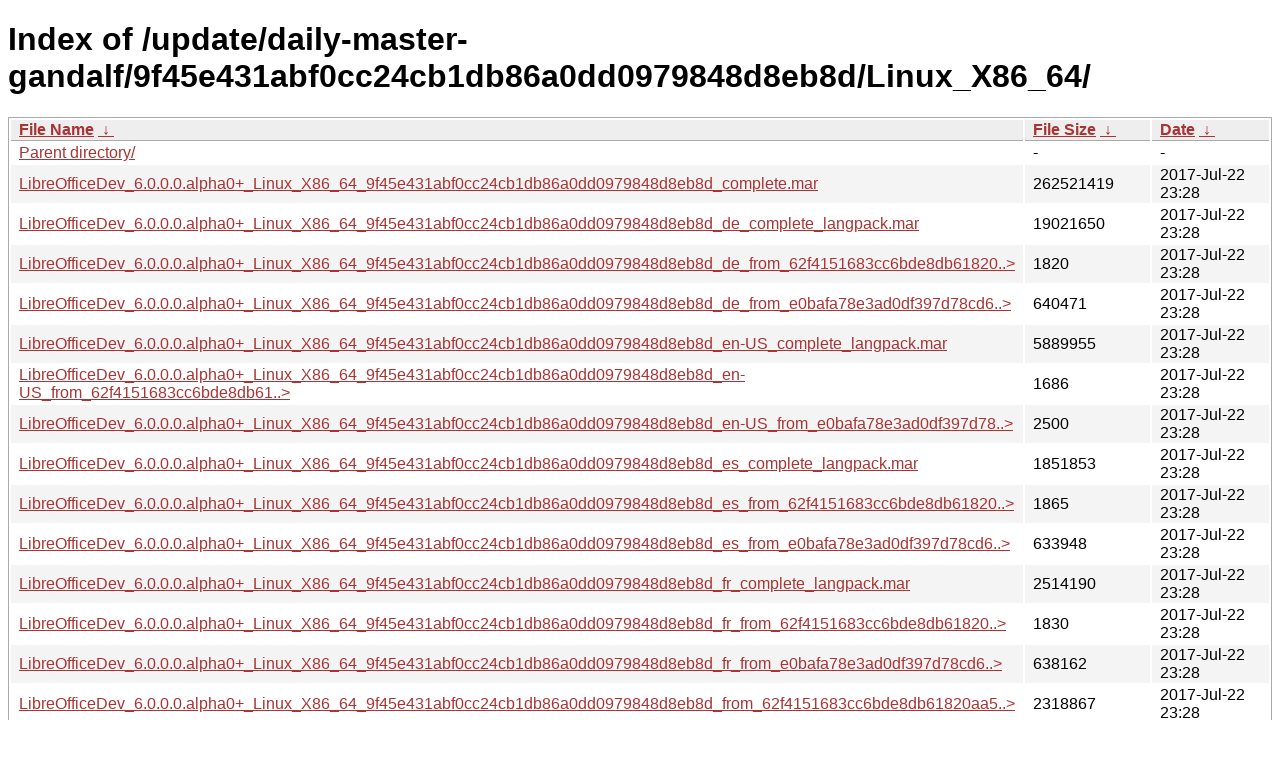

--- FILE ---
content_type: text/html
request_url: https://dev-builds.libreoffice.org/update/daily-master-gandalf/9f45e431abf0cc24cb1db86a0dd0979848d8eb8d/Linux_X86_64/?C=N&O=A
body_size: 1139
content:
<!DOCTYPE html><html><head><meta http-equiv="content-type" content="text/html; charset=utf-8"><meta name="viewport" content="width=device-width"><style type="text/css">body,html {background:#fff;font-family:"Bitstream Vera Sans","Lucida Grande","Lucida Sans Unicode",Lucidux,Verdana,Lucida,sans-serif;}tr:nth-child(even) {background:#f4f4f4;}th,td {padding:0.1em 0.5em;}th {text-align:left;font-weight:bold;background:#eee;border-bottom:1px solid #aaa;}#list {border:1px solid #aaa;width:100%;}a {color:#a33;}a:hover {color:#e33;}</style>

<title>Index of /update/daily-master-gandalf/9f45e431abf0cc24cb1db86a0dd0979848d8eb8d/Linux_X86_64/</title>
</head><body><h1>Index of /update/daily-master-gandalf/9f45e431abf0cc24cb1db86a0dd0979848d8eb8d/Linux_X86_64/</h1>
<table id="list"><thead><tr><th style="width:55%"><a href="?C=N&O=A">File Name</a>&nbsp;<a href="?C=N&O=D">&nbsp;&darr;&nbsp;</a></th><th style="width:20%"><a href="?C=S&O=A">File Size</a>&nbsp;<a href="?C=S&O=D">&nbsp;&darr;&nbsp;</a></th><th style="width:25%"><a href="?C=M&O=A">Date</a>&nbsp;<a href="?C=M&O=D">&nbsp;&darr;&nbsp;</a></th></tr></thead>
<tbody><tr><td class="link"><a href="../">Parent directory/</a></td><td class="size">-</td><td class="date">-</td></tr><tr><td class="link"><a href="LibreOfficeDev_6.0.0.0.alpha0+_Linux_X86_64_9f45e431abf0cc24cb1db86a0dd0979848d8eb8d_complete.mar" title="LibreOfficeDev_6.0.0.0.alpha0+_Linux_X86_64_9f45e431abf0cc24cb1db86a0dd0979848d8eb8d_complete.mar">LibreOfficeDev_6.0.0.0.alpha0+_Linux_X86_64_9f45e431abf0cc24cb1db86a0dd0979848d8eb8d_complete.mar</a></td><td class="size">          262521419</td><td class="date">2017-Jul-22 23:28</td></tr>
<tr><td class="link"><a href="LibreOfficeDev_6.0.0.0.alpha0+_Linux_X86_64_9f45e431abf0cc24cb1db86a0dd0979848d8eb8d_de_complete_langpack.mar" title="LibreOfficeDev_6.0.0.0.alpha0+_Linux_X86_64_9f45e431abf0cc24cb1db86a0dd0979848d8eb8d_de_complete_langpack.mar">LibreOfficeDev_6.0.0.0.alpha0+_Linux_X86_64_9f45e431abf0cc24cb1db86a0dd0979848d8eb8d_de_complete_langpack.mar</a></td><td class="size">           19021650</td><td class="date">2017-Jul-22 23:28</td></tr>
<tr><td class="link"><a href="LibreOfficeDev_6.0.0.0.alpha0+_Linux_X86_64_9f45e431abf0cc24cb1db86a0dd0979848d8eb8d_de_from_62f4151683cc6bde8db61820aa581ad9073b0841_partial.mar" title="LibreOfficeDev_6.0.0.0.alpha0+_Linux_X86_64_9f45e431abf0cc24cb1db86a0dd0979848d8eb8d_de_from_62f4151683cc6bde8db61820aa581ad9073b0841_partial.mar">LibreOfficeDev_6.0.0.0.alpha0+_Linux_X86_64_9f45e431abf0cc24cb1db86a0dd0979848d8eb8d_de_from_62f4151683cc6bde8db61820..&gt;</a></td><td class="size">               1820</td><td class="date">2017-Jul-22 23:28</td></tr>
<tr><td class="link"><a href="LibreOfficeDev_6.0.0.0.alpha0+_Linux_X86_64_9f45e431abf0cc24cb1db86a0dd0979848d8eb8d_de_from_e0bafa78e3ad0df397d78cd65ad19bd5b07dc5f2_partial.mar" title="LibreOfficeDev_6.0.0.0.alpha0+_Linux_X86_64_9f45e431abf0cc24cb1db86a0dd0979848d8eb8d_de_from_e0bafa78e3ad0df397d78cd65ad19bd5b07dc5f2_partial.mar">LibreOfficeDev_6.0.0.0.alpha0+_Linux_X86_64_9f45e431abf0cc24cb1db86a0dd0979848d8eb8d_de_from_e0bafa78e3ad0df397d78cd6..&gt;</a></td><td class="size">             640471</td><td class="date">2017-Jul-22 23:28</td></tr>
<tr><td class="link"><a href="LibreOfficeDev_6.0.0.0.alpha0+_Linux_X86_64_9f45e431abf0cc24cb1db86a0dd0979848d8eb8d_en-US_complete_langpack.mar" title="LibreOfficeDev_6.0.0.0.alpha0+_Linux_X86_64_9f45e431abf0cc24cb1db86a0dd0979848d8eb8d_en-US_complete_langpack.mar">LibreOfficeDev_6.0.0.0.alpha0+_Linux_X86_64_9f45e431abf0cc24cb1db86a0dd0979848d8eb8d_en-US_complete_langpack.mar</a></td><td class="size">            5889955</td><td class="date">2017-Jul-22 23:28</td></tr>
<tr><td class="link"><a href="LibreOfficeDev_6.0.0.0.alpha0+_Linux_X86_64_9f45e431abf0cc24cb1db86a0dd0979848d8eb8d_en-US_from_62f4151683cc6bde8db61820aa581ad9073b0841_partial.mar" title="LibreOfficeDev_6.0.0.0.alpha0+_Linux_X86_64_9f45e431abf0cc24cb1db86a0dd0979848d8eb8d_en-US_from_62f4151683cc6bde8db61820aa581ad9073b0841_partial.mar">LibreOfficeDev_6.0.0.0.alpha0+_Linux_X86_64_9f45e431abf0cc24cb1db86a0dd0979848d8eb8d_en-US_from_62f4151683cc6bde8db61..&gt;</a></td><td class="size">               1686</td><td class="date">2017-Jul-22 23:28</td></tr>
<tr><td class="link"><a href="LibreOfficeDev_6.0.0.0.alpha0+_Linux_X86_64_9f45e431abf0cc24cb1db86a0dd0979848d8eb8d_en-US_from_e0bafa78e3ad0df397d78cd65ad19bd5b07dc5f2_partial.mar" title="LibreOfficeDev_6.0.0.0.alpha0+_Linux_X86_64_9f45e431abf0cc24cb1db86a0dd0979848d8eb8d_en-US_from_e0bafa78e3ad0df397d78cd65ad19bd5b07dc5f2_partial.mar">LibreOfficeDev_6.0.0.0.alpha0+_Linux_X86_64_9f45e431abf0cc24cb1db86a0dd0979848d8eb8d_en-US_from_e0bafa78e3ad0df397d78..&gt;</a></td><td class="size">               2500</td><td class="date">2017-Jul-22 23:28</td></tr>
<tr><td class="link"><a href="LibreOfficeDev_6.0.0.0.alpha0+_Linux_X86_64_9f45e431abf0cc24cb1db86a0dd0979848d8eb8d_es_complete_langpack.mar" title="LibreOfficeDev_6.0.0.0.alpha0+_Linux_X86_64_9f45e431abf0cc24cb1db86a0dd0979848d8eb8d_es_complete_langpack.mar">LibreOfficeDev_6.0.0.0.alpha0+_Linux_X86_64_9f45e431abf0cc24cb1db86a0dd0979848d8eb8d_es_complete_langpack.mar</a></td><td class="size">            1851853</td><td class="date">2017-Jul-22 23:28</td></tr>
<tr><td class="link"><a href="LibreOfficeDev_6.0.0.0.alpha0+_Linux_X86_64_9f45e431abf0cc24cb1db86a0dd0979848d8eb8d_es_from_62f4151683cc6bde8db61820aa581ad9073b0841_partial.mar" title="LibreOfficeDev_6.0.0.0.alpha0+_Linux_X86_64_9f45e431abf0cc24cb1db86a0dd0979848d8eb8d_es_from_62f4151683cc6bde8db61820aa581ad9073b0841_partial.mar">LibreOfficeDev_6.0.0.0.alpha0+_Linux_X86_64_9f45e431abf0cc24cb1db86a0dd0979848d8eb8d_es_from_62f4151683cc6bde8db61820..&gt;</a></td><td class="size">               1865</td><td class="date">2017-Jul-22 23:28</td></tr>
<tr><td class="link"><a href="LibreOfficeDev_6.0.0.0.alpha0+_Linux_X86_64_9f45e431abf0cc24cb1db86a0dd0979848d8eb8d_es_from_e0bafa78e3ad0df397d78cd65ad19bd5b07dc5f2_partial.mar" title="LibreOfficeDev_6.0.0.0.alpha0+_Linux_X86_64_9f45e431abf0cc24cb1db86a0dd0979848d8eb8d_es_from_e0bafa78e3ad0df397d78cd65ad19bd5b07dc5f2_partial.mar">LibreOfficeDev_6.0.0.0.alpha0+_Linux_X86_64_9f45e431abf0cc24cb1db86a0dd0979848d8eb8d_es_from_e0bafa78e3ad0df397d78cd6..&gt;</a></td><td class="size">             633948</td><td class="date">2017-Jul-22 23:28</td></tr>
<tr><td class="link"><a href="LibreOfficeDev_6.0.0.0.alpha0+_Linux_X86_64_9f45e431abf0cc24cb1db86a0dd0979848d8eb8d_fr_complete_langpack.mar" title="LibreOfficeDev_6.0.0.0.alpha0+_Linux_X86_64_9f45e431abf0cc24cb1db86a0dd0979848d8eb8d_fr_complete_langpack.mar">LibreOfficeDev_6.0.0.0.alpha0+_Linux_X86_64_9f45e431abf0cc24cb1db86a0dd0979848d8eb8d_fr_complete_langpack.mar</a></td><td class="size">            2514190</td><td class="date">2017-Jul-22 23:28</td></tr>
<tr><td class="link"><a href="LibreOfficeDev_6.0.0.0.alpha0+_Linux_X86_64_9f45e431abf0cc24cb1db86a0dd0979848d8eb8d_fr_from_62f4151683cc6bde8db61820aa581ad9073b0841_partial.mar" title="LibreOfficeDev_6.0.0.0.alpha0+_Linux_X86_64_9f45e431abf0cc24cb1db86a0dd0979848d8eb8d_fr_from_62f4151683cc6bde8db61820aa581ad9073b0841_partial.mar">LibreOfficeDev_6.0.0.0.alpha0+_Linux_X86_64_9f45e431abf0cc24cb1db86a0dd0979848d8eb8d_fr_from_62f4151683cc6bde8db61820..&gt;</a></td><td class="size">               1830</td><td class="date">2017-Jul-22 23:28</td></tr>
<tr><td class="link"><a href="LibreOfficeDev_6.0.0.0.alpha0+_Linux_X86_64_9f45e431abf0cc24cb1db86a0dd0979848d8eb8d_fr_from_e0bafa78e3ad0df397d78cd65ad19bd5b07dc5f2_partial.mar" title="LibreOfficeDev_6.0.0.0.alpha0+_Linux_X86_64_9f45e431abf0cc24cb1db86a0dd0979848d8eb8d_fr_from_e0bafa78e3ad0df397d78cd65ad19bd5b07dc5f2_partial.mar">LibreOfficeDev_6.0.0.0.alpha0+_Linux_X86_64_9f45e431abf0cc24cb1db86a0dd0979848d8eb8d_fr_from_e0bafa78e3ad0df397d78cd6..&gt;</a></td><td class="size">             638162</td><td class="date">2017-Jul-22 23:28</td></tr>
<tr><td class="link"><a href="LibreOfficeDev_6.0.0.0.alpha0+_Linux_X86_64_9f45e431abf0cc24cb1db86a0dd0979848d8eb8d_from_62f4151683cc6bde8db61820aa581ad9073b0841_partial.mar" title="LibreOfficeDev_6.0.0.0.alpha0+_Linux_X86_64_9f45e431abf0cc24cb1db86a0dd0979848d8eb8d_from_62f4151683cc6bde8db61820aa581ad9073b0841_partial.mar">LibreOfficeDev_6.0.0.0.alpha0+_Linux_X86_64_9f45e431abf0cc24cb1db86a0dd0979848d8eb8d_from_62f4151683cc6bde8db61820aa5..&gt;</a></td><td class="size">            2318867</td><td class="date">2017-Jul-22 23:28</td></tr>
<tr><td class="link"><a href="LibreOfficeDev_6.0.0.0.alpha0+_Linux_X86_64_9f45e431abf0cc24cb1db86a0dd0979848d8eb8d_from_e0bafa78e3ad0df397d78cd65ad19bd5b07dc5f2_partial.mar" title="LibreOfficeDev_6.0.0.0.alpha0+_Linux_X86_64_9f45e431abf0cc24cb1db86a0dd0979848d8eb8d_from_e0bafa78e3ad0df397d78cd65ad19bd5b07dc5f2_partial.mar">LibreOfficeDev_6.0.0.0.alpha0+_Linux_X86_64_9f45e431abf0cc24cb1db86a0dd0979848d8eb8d_from_e0bafa78e3ad0df397d78cd65ad..&gt;</a></td><td class="size">           14924323</td><td class="date">2017-Jul-22 23:28</td></tr>
<tr><td class="link"><a href="LibreOfficeDev_6.0.0.0.alpha0+_Linux_X86_64_9f45e431abf0cc24cb1db86a0dd0979848d8eb8d_qtz_complete_langpack.mar" title="LibreOfficeDev_6.0.0.0.alpha0+_Linux_X86_64_9f45e431abf0cc24cb1db86a0dd0979848d8eb8d_qtz_complete_langpack.mar">LibreOfficeDev_6.0.0.0.alpha0+_Linux_X86_64_9f45e431abf0cc24cb1db86a0dd0979848d8eb8d_qtz_complete_langpack.mar</a></td><td class="size">              76094</td><td class="date">2017-Jul-22 23:28</td></tr>
<tr><td class="link"><a href="LibreOfficeDev_6.0.0.0.alpha0+_Linux_X86_64_9f45e431abf0cc24cb1db86a0dd0979848d8eb8d_qtz_from_62f4151683cc6bde8db61820aa581ad9073b0841_partial.mar" title="LibreOfficeDev_6.0.0.0.alpha0+_Linux_X86_64_9f45e431abf0cc24cb1db86a0dd0979848d8eb8d_qtz_from_62f4151683cc6bde8db61820aa581ad9073b0841_partial.mar">LibreOfficeDev_6.0.0.0.alpha0+_Linux_X86_64_9f45e431abf0cc24cb1db86a0dd0979848d8eb8d_qtz_from_62f4151683cc6bde8db6182..&gt;</a></td><td class="size">                859</td><td class="date">2017-Jul-22 23:28</td></tr>
<tr><td class="link"><a href="LibreOfficeDev_6.0.0.0.alpha0+_Linux_X86_64_9f45e431abf0cc24cb1db86a0dd0979848d8eb8d_qtz_from_e0bafa78e3ad0df397d78cd65ad19bd5b07dc5f2_partial.mar" title="LibreOfficeDev_6.0.0.0.alpha0+_Linux_X86_64_9f45e431abf0cc24cb1db86a0dd0979848d8eb8d_qtz_from_e0bafa78e3ad0df397d78cd65ad19bd5b07dc5f2_partial.mar">LibreOfficeDev_6.0.0.0.alpha0+_Linux_X86_64_9f45e431abf0cc24cb1db86a0dd0979848d8eb8d_qtz_from_e0bafa78e3ad0df397d78cd..&gt;</a></td><td class="size">               2225</td><td class="date">2017-Jul-22 23:28</td></tr>
</tbody></table></body></html>